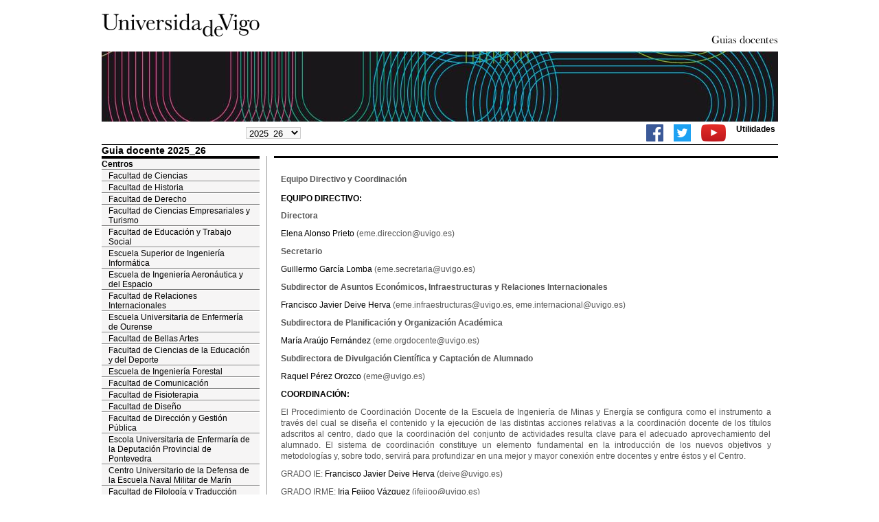

--- FILE ---
content_type: text/html; charset=ISO-8859-1
request_url: https://secretaria.uvigo.gal/docnet-nuevo/guia_docent/?apartat=67&subapartat=209&idioma=eng&idioma=cast
body_size: 3671
content:
<html>
<head>
<meta http-equiv="Content-Type" content="text/html; charset=iso-8859-1">
<title>Guia docente&nbsp;2025_26 </title>
<link rel="stylesheet" href="https://secretaria.uvigo.gal/docnet-nuevo/imx_corp/css/hoja.css" type="text/css">
<link rel="stylesheet" href="./lib/menu_capa/menu.css" type="text/css">
<link rel="stylesheet" href="./lib/menu_css/menu.css" type="text/css">
<script type="text/javascript" src="./js/script.php"></script>
<script type="text/javascript" src="./lib/menu_capa/menu.js"></script>
<style type="text/css">
</style>
<link href="https://secretaria.uvigo.gal/docnet-nuevo/imx_corp/css/universidade.css" rel="stylesheet" type="text/css" />


		<link rel="apple-touch-icon" sizes="180x180"     href="https://secretaria.uvigo.gal/uvigo-assets/dist/favicon/classic/apple-touch-icon.png?v=a0b0">
	<link rel="icon" type="image/png" sizes="32x32"  href="https://secretaria.uvigo.gal/uvigo-assets/dist/favicon/classic/favicon-32x32.png?v=a0b0">
	<link rel="icon" type="image/png" sizes="16x16"  href="https://secretaria.uvigo.gal/uvigo-assets/dist/favicon/classic/favicon-16x16.png?v=a0b0">
	<link rel="manifest"                             href="https://secretaria.uvigo.gal/uvigo-assets/dist/favicon/classic/manifest.json?v=a0b0">
	<link rel="mask-icon"                            href="https://secretaria.uvigo.gal/uvigo-assets/dist/favicon/classic/safari-pinned-tab.svg?v=a0b0" color="#073349">
	<link rel="shortcut icon"                        href="https://secretaria.uvigo.gal/uvigo-assets/dist/favicon/classic/favicon.ico?v=a0b0">
	<meta name="theme-color"                         content="#073349">
	<meta name="msapplication-config"                content="https://secretaria.uvigo.gal/uvigo-assets/dist/favicon/classic/browserconfig.xml?v=a0b0">

	</head>
<body>
<table width="985" border="0" align="center" cellpadding="0" cellspacing="0">
  <tr>
    <td width="50%"><img src="../imx_corp/imgs/logo.jpg" width="230" height="75" /></td>

    <td width="50%" align="right" valign="bottom"><a href="."><img src="../imx_corp/imgs/gd.gif" width="309" height="25" /></a></td>
  </tr>
</table>
<table width="985" border="0" align="center" cellpadding="0" cellspacing="0">
  <tr>
    <td><img src="../imx_corp/imgs/cabecera5.jpg" width="985" height="102" /></td>
  </tr>
</table>
<table id="menu_superior" width="985" border="0" align="center" cellpadding="2" cellspacing="2" class="borde_1px_abajolinea">
  <tr>
    <td width="200"><ul></ul></td>
    <td width="100">
    <select id="select_any_academic" name="any_academic" onchange="javascript:window.location=this.options[this.selectedIndex].value;">
    <option value="/docnet-nuevo/guia_docent/index.php?apartat=67&subapartat=209&idioma=eng&idioma=cast&any_academic=2025_26" selected>2025_26</option>
<option value="/docnet-nuevo/guia_docent/index.php?apartat=67&subapartat=209&idioma=eng&idioma=cast&any_academic=2024_25">2024_25</option>
<option value="/docnet-nuevo/guia_docent/index.php?apartat=67&subapartat=209&idioma=eng&idioma=cast&any_academic=2023_24">2023_24</option>
    </select>
    </td>
    <td align="right"><ul class="dereita">
		<li><a target="_blank" href="https://www.facebook.com/uvigo" title="Ir á canle de Facebook da Universidade de Vigo"><img height="25px" src="../docencia/images/facebook.png" alt="Canle de Facebook da Universidade de Vigo"></a></li>
		<li><a target="_blank" href="https://twitter.com/uvigo" title="Ir á canle de Twitter da Universidade de Vigo"><img height="25px" src="../docencia/images/twitter.png" alt="Canle de Twitter da Universidade de Vigo"></a></li>
		<li><a target="_blank" href="https://www.youtube.com/user/uvigo" title="Ir á canle de YouTube da Universidade de Vigo"><img height="25px" src="../docencia/images/youtube.png" alt="Canle de YouTube da Universidade de Vigo"></a></li> 
		<li><a href="/uvigo_gl/utilidades/">Utilidades</a></li>
	</ul>
    </td>

  </tr>
</table>
<table cellspacing="0" cellpadding="0" border="0" align="center" width="985" style="margin: 0pt auto; background-color: rgb(255, 255, 255);">
<tr>
<td>
<div id="wrapper">
<div id="access">

<table width="100%" cellpadding="0" cellspacing="0">
  <tr>
<td width="825" class="Verdanacolor titol"  style="background-color:transparent" valign="bottom" onClick="window.location='?centre=&idioma=cast'"><span class="fontheader14">Guia docente&nbsp;2025_26</span><span class="fontheader10"><br></span></td>
<td></td>
</tr>
</table>
</div>
<div id="menu">
<span class="apartat"><a  class="apartat" >Centros</a></span>
<a href="./?centre=101&idioma=cast" class="subapartat">Facultad de Ciencias</a><div id="apartat6"></div><a href="./?centre=102&idioma=cast" class="subapartat">Facultad de Historia</a><div id="apartat26"></div><a href="./?centre=103&idioma=cast" class="subapartat">Facultad de Derecho</a><div id="apartat10"></div><a href="./?centre=104&idioma=cast" class="subapartat">Facultad de Ciencias Empresariales y Turismo</a><div id="apartat7"></div><a href="./?centre=105&idioma=cast" class="subapartat">Facultad de Educación y Trabajo Social</a><div id="apartat16"></div><a href="./?centre=106&idioma=cast" class="subapartat">Escuela Superior de Ingeniería Informática</a><div id="apartat14"></div><a href="./?centre=107&idioma=cast" class="subapartat">Escuela de Ingeniería Aeronáutica y del Espacio</a><div id="apartat30"></div><a href="./?centre=108&idioma=cast" class="subapartat">Facultad de Relaciones Internacionales</a><div id="apartat32"></div><a href="./?centre=151&idioma=cast" class="subapartat">Escuela Universitaria de Enfermería de Ourense</a><div id="apartat19"></div><a href="./?centre=201&idioma=cast" class="subapartat">Facultad de Bellas Artes</a><div id="apartat2"></div><a href="./?centre=202&idioma=cast" class="subapartat">Facultad de Ciencias de la Educación y del Deporte</a><div id="apartat15"></div><a href="./?centre=203&idioma=cast" class="subapartat">Escuela de Ingeniería Forestal</a><div id="apartat22"></div><a href="./?centre=204&idioma=cast" class="subapartat">Facultad de Comunicación</a><div id="apartat25"></div><a href="./?centre=205&idioma=cast" class="subapartat">Facultad de Fisioterapia</a><div id="apartat23"></div><a href="./?centre=206&idioma=cast" class="subapartat">Facultad de Diseño</a><div id="apartat34"></div><a href="./?centre=207&idioma=cast" class="subapartat">Facultad de Dirección y Gestión Pública</a><div id="apartat35"></div><a href="./?centre=251&idioma=cast" class="subapartat">Escola Universitaria de Enfermaría de la Deputación Provincial de Pontevedra</a><div id="apartat20"></div><a href="./?centre=252&idioma=cast" class="subapartat">Centro Universitario de la Defensa de la Escuela Naval Militar de Marín</a><div id="apartat29"></div><a href="./?centre=301&idioma=cast" class="subapartat">Facultad de Filología y Traducción</a><div id="apartat12"></div><a href="./?centre=302&idioma=cast" class="subapartat">Facultad de Biología</a><div id="apartat11"></div><a href="./?centre=303&idioma=cast" class="subapartat">Facultad de Ciencias Económicas y Empresariales</a><div id="apartat5"></div><a href="./?centre=305&idioma=cast" class="subapartat">Escuela de Ingeniería de Telecomunicación</a><div id="apartat8"></div><a href="./?centre=306&idioma=cast" class="subapartat">Facultad de Comercio</a><div id="apartat13"></div><a href="./?centre=308&idioma=cast" class="subapartat">Facultad de Ciencias Jurídicas y del Trabajo</a><div id="apartat3"></div><a href="./?centre=309&idioma=cast" class="subapartat">Escuela de Ingeniería de Minas y Energía</a><div id="apartat17"></div><a href="./?centre=310&idioma=cast" class="subapartat">Facultad de Ciencias del Mar</a><div id="apartat9"></div><a href="./?centre=311&idioma=cast" class="subapartat">Facultad de Química</a><div id="apartat4"></div><a href="./?centre=312&idioma=cast" class="subapartat">Escuela de Ingeniería Industrial</a><div id="apartat27"></div><a href="./?centre=351&idioma=cast" class="subapartat">Escola Universitaria CEU de Magisterio de Vigo</a><div id="apartat24"></div><a href="./?centre=352&idioma=cast" class="subapartat">Escuela Universitaria de Enfermería Meixoeiro</a><div id="apartat18"></div><a href="./?centre=353&idioma=cast" class="subapartat">Escuela Universitaria de Enfermería Povisa</a><div id="apartat21"></div><a href="./?centre=361&idioma=cast" class="subapartat">Centro de Posgrado y Formación Permanente</a><div id="apartat33"></div>  <div class="separador"></div>
 <a href="?centre=&apartat=info&idioma=cast" class="apartat">Información de interés</a>
<a href="https://www.uvigo.gal/" target="_blank" class="subapartat">Web principal</a>  
<a href="https://secretaria.uvigo.gal/" target="_blank" class="subapartat">Secretarï¿½a</a>  
</div>
<div class="separador_vertical">
<div id="contingut" class="Verdana">
<br><strong>Equipo Directivo y Coordinación</strong><br><br><div><strong><a href="http://">EQUIPO
DIRECTIVO:</a></strong></div><p><strong>Directora</strong></p><p><a href="http://minaseenerxia.uvigo.es/gl/escola/ordenacion-interna/direccion/">Elena Alonso Prieto</a>&nbsp;(eme.direccion@uvigo.es)</p><p><strong>Secretario</strong></p><p><a href="http://minaseenerxia.uvigo.es/gl/escola/ordenacion-interna/direccion/">Guillermo García Lomba</a>&nbsp;(eme.secretaria@uvigo.es)</p><p><strong>Subdirector de Asuntos Económicos, Infraestructuras y Relaciones Internacionales </strong></p><p><a href="http://minaseenerxia.uvigo.es/gl/escola/ordenacion-interna/direccion/">Francisco Javier Deive Herva</a>&nbsp;(eme.infraestructuras@uvigo.es, eme.internacional@uvigo.es)</p><p><strong>Subdirectora
de Planificación y Organización Académica</strong></p><p><a href="http://minaseenerxia.uvigo.es/gl/escola/ordenacion-interna/direccion/">María Araújo Fernández</a>&nbsp;(eme.orgdocente@uvigo.es)</p><p><strong>Subdirectora de Divulgación Científica y Captación de Alumnado<br /></strong></p><p><a href="https://minaseenerxia.uvigo.es/docencia/profesorado/raquel-perez-orozco/">Raquel Pérez Orozco</a> (eme@uvigo.es)</p><p><strong><a href="http://minaseenerxia.uvigo.es/es/escuela/ordenacion-interna/coordinacion/">COORDINACIÓN:</a></strong></p><p align="justify">El&nbsp;Procedimiento de
Coordinación Docente&nbsp;de la Escuela de Ingeniería de Minas y Energía se configura
como el instrumento a través del cual se diseña el contenido y la ejecución de
las distintas acciones relativas a la coordinación docente de los títulos
adscritos al centro, dado que la coordinación del conjunto de actividades
resulta clave para el adecuado aprovechamiento del alumnado.&nbsp;El sistema de
coordinación constituye un elemento fundamental en la introducción de los nuevos
objetivos y metodologías y, sobre todo, servirá para profundizar en una mejor y
mayor conexión entre docentes y entre éstos y el Centro.</p><p>GRADO
IE:&nbsp;<a href="http://minaseenerxia.uvigo.es/es/docencia/profesorado/francisco-javier-deive-herva/">Francisco Javier Deive Herva</a>&nbsp;(deive@uvigo.es)</p><p>GRADO
IRME: <a href="https://minaseenerxia.uvigo.es/gl/docencia/profesorado/iria-feijoo-vazquez/">Iria Feijoo Vázquez</a> (ifeijoo@uvigo.es)</p><p>MÁSTER
UIM: <a href="http://minaseenerxia.uvigo.es/es/docencia/profesorado/elena-mercedes-alonso-prieto/">Elena Alonso Prieto</a> (ealonso@uvigo.es)</p><p> MÁSTER IGSA: <a href="http://minaseenerxia.uvigo.es/es/docencia/profesorado/maria-araujo-fernandez/">María Araújo Fernández</a> (maraujo@uvigo.es)</p><p>1º
CURSO GRADOS: <a href="https://minaseenerxia.uvigo.es/gl/docencia/profesorado/iria-feijoo-vazquez/">Iria Feijoo Vázquez</a> (ifeijoo@uvigo.es)</p><p>2º
CURSO GRADOS: <a href="https://minaseenerxia.uvigo.es/docencia/profesorado/raquel-perez-orozco/">Raquel Pérez Orozco</a> (rporozco@uvigo.es)</p><p>3º
CURSO GRADO IE:&nbsp;<a href="https://minaseenerxia.uvigo.es/estudantes/docencia/profesorado/profesor/jesus-vence-fernandez/">Jesús Vence Fernández</a>&nbsp;(jvence@uvigo.es)</p><p>4º CURSO GRADO IE: <a href="http://minaseenerxia.uvigo.es/es/docencia/profesorado/ana-maria-rodriguez-rodriguez/">Ana María Rodríguez Rodríguez</a> (aroguez@uvigo.es)</p><p>3º
y 4º CURSO GRADO IRME:&nbsp;<a href="http://minaseenerxia.uvigo.es/es/docencia/profesorado/fernando-maria-garcia-bastante/">Fernando García Bastante</a>&nbsp;(bastante@uvigo.es)</p><p>PRÁCTICAS
EXTERNAS:&nbsp;<a href="http://minaseenerxia.uvigo.es/es/docencia/profesorado/javier-taboada-castro/">Javier Taboada Castro</a>&nbsp;(jtaboada@uvigo.es)</p><p>1º
CURSO MÁSTER UIM:&nbsp;<a href="http://minaseenerxia.uvigo.es/es/docencia/profesorado/guillermo-garcia-lomba/">Guillermo García Lomba</a>&nbsp;(guille@dma.uvigo.es)</p><p>2º
CURSO MÁSTER UIM:&nbsp;<a href="http://minaseenerxia.uvigo.es/es/docencia/profesorado/marta-maria-cabeza-simo/">Marta Cabeza Simó</a>&nbsp;(mcabeza@uvigo.es)</p><div>SEGUIMIENTO
PERSONAS EGRESADAS: <a href="http://minaseenerxia.uvigo.es/es/docencia/profesorado/eduardo-liz-marzan/">Eduardo Liz Marzán</a> (eliz@uvigo.es)</div><p>DIVULGACIÓN CIENTÍFICA: <a href="https://minaseenerxia.uvigo.es/docencia/profesorado/raquel-perez-orozco/">Raquel Pérez Orozco</a> (rporozco@uvigo.es)</p><p>CALIDAD
DEL CENTRO:&nbsp;<a href="http://minaseenerxia.uvigo.es/es/docencia/profesorado/guillermo-garcia-lomba/">Guillermo García Lomba</a>&nbsp;(guille@dma.uvigo.es)</p><p>IGUALDAD:&nbsp;<a href="https://minaseenerxia.uvigo.es/estudantes/docencia/profesorado/profesor/maria-pazo-rodriguez/">María Pazo Rodríguez</a> (maria.pazo@uvigo.gal)</p><p>PAT/PIUNE:&nbsp;<a href="http://minaseenerxia.uvigo.es/es/docencia/profesorado/ana-maria-rodriguez-rodriguez/">Ana María Rodríguez Rodríguez</a>&nbsp;(aroguez@uvigo.es)</p><p>GALLEGUIZACIÓN: <a href="https://minaseenerxia.uvigo.es/docencia/profesorado/raquel-perez-orozco/">Raquel Pérez Orozco</a> (rporozco@uvigo.es)</p><p>APOIO TIC: <a href="https://minaseenerxia.uvigo.es/estudantes/docencia/profesorado/profesor/joaquin-martinez-sanchez/">Joaquín Martínez Sánchez</a> (joaquin.martinez@uvigo.gal)</p></div>
</div>
</div>
</td>
</tr>
</table>
 
<table width="985" border="0" align="center" cellpadding="2" cellspacing="2">
  
  <tr>
    <td align="center" class="pe"><a href="http://www.uvigo.gal/">Universidade de Vigo</a>
&nbsp;&nbsp;&nbsp;&nbsp;&nbsp;&nbsp;&nbsp;&nbsp;&nbsp;&nbsp;
| 
Rectorado |
Campus Universitario |
C.P. 36.310 Vigo (Pontevedra) |
España |
Tlf: +34 986 812 000 

</td>
  </tr>
</table>

</body>
</html>